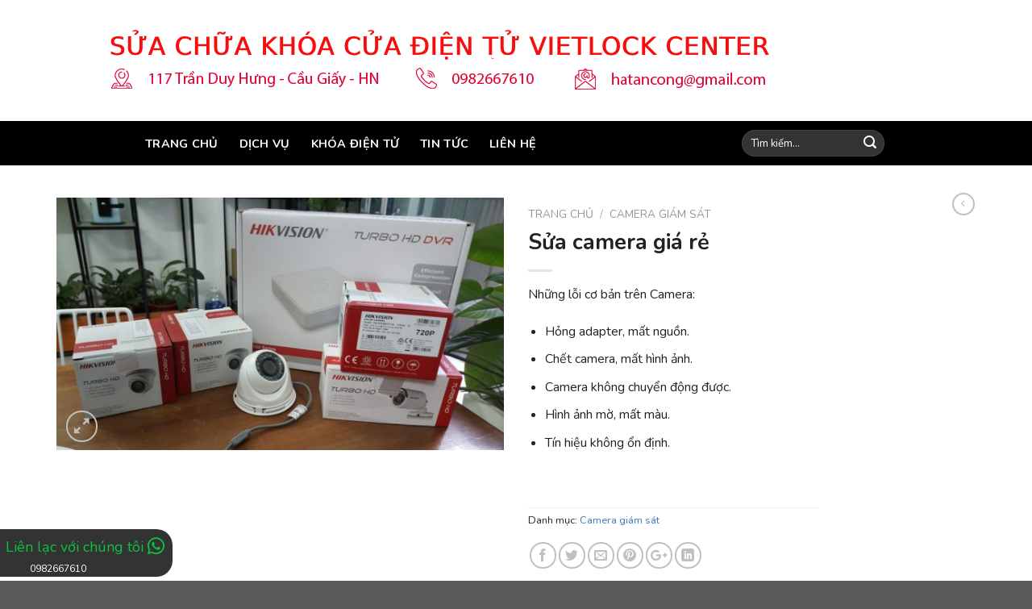

--- FILE ---
content_type: text/html; charset=UTF-8
request_url: https://suakhoadientu.vn/product/sua-camera/
body_size: 15132
content:
<!DOCTYPE html>
<!--[if IE 9 ]> <html lang="vi" class="ie9 loading-site no-js"> <![endif]-->
<!--[if IE 8 ]> <html lang="vi" class="ie8 loading-site no-js"> <![endif]-->
<!--[if (gte IE 9)|!(IE)]><!--><html lang="vi" class="loading-site no-js"> <!--<![endif]-->
<head>
	<meta charset="UTF-8" />
	<meta name="viewport" content="width=device-width, initial-scale=1.0, maximum-scale=1.0, user-scalable=no" />
	<link rel='stylesheet' href='https://daneden.github.io/animate.css/animate.min.css'>
	<link rel="profile" href="https://gmpg.org/xfn/11" />
	<link rel="pingback" href="https://suakhoadientu.vn/xmlrpc.php" />

					<script>document.documentElement.className = document.documentElement.className + ' yes-js js_active js'</script>
			<script>(function(html){html.className = html.className.replace(/\bno-js\b/,'js')})(document.documentElement);</script>
<meta name='robots' content='index, follow, max-image-preview:large, max-snippet:-1, max-video-preview:-1' />
	<style>img:is([sizes="auto" i], [sizes^="auto," i]) { contain-intrinsic-size: 3000px 1500px }</style>
	
	<!-- This site is optimized with the Yoast SEO plugin v24.2 - https://yoast.com/wordpress/plugins/seo/ -->
	<title>Sửa camera giá rẻ - Sửa khóa điện tử</title>
	<meta name="description" content="Nhận kiểm tra, sửa chữa camera tại nhà giá rẻ. Thay thế linh kiện chính hãng, có bảo hành. Nhân viên chuyên nghiệp, tận tâm, nhận làm ngoài giờ hành chính" />
	<link rel="canonical" href="https://suakhoadientu.vn/product/sua-camera/" />
	<meta property="og:locale" content="vi_VN" />
	<meta property="og:type" content="article" />
	<meta property="og:title" content="Sửa camera giá rẻ - Sửa khóa điện tử" />
	<meta property="og:description" content="Nhận kiểm tra, sửa chữa camera tại nhà giá rẻ. Thay thế linh kiện chính hãng, có bảo hành. Nhân viên chuyên nghiệp, tận tâm, nhận làm ngoài giờ hành chính" />
	<meta property="og:url" content="https://suakhoadientu.vn/product/sua-camera/" />
	<meta property="og:site_name" content="Sửa khóa điện tử" />
	<meta property="article:publisher" content="https://www.facebook.com/profile.php?id=100025277742244" />
	<meta property="article:modified_time" content="2020-02-21T06:40:27+00:00" />
	<meta property="og:image" content="https://suakhoadientu.vn/wp-content/uploads/2019/10/87a33fcb09c8ef96b6d9.jpg" />
	<meta property="og:image:width" content="1280" />
	<meta property="og:image:height" content="720" />
	<meta property="og:image:type" content="image/jpeg" />
	<meta name="twitter:card" content="summary_large_image" />
	<meta name="twitter:label1" content="Ước tính thời gian đọc" />
	<meta name="twitter:data1" content="2 phút" />
	<script type="application/ld+json" class="yoast-schema-graph">{"@context":"https://schema.org","@graph":[{"@type":"WebPage","@id":"https://suakhoadientu.vn/product/sua-camera/","url":"https://suakhoadientu.vn/product/sua-camera/","name":"Sửa camera giá rẻ - Sửa khóa điện tử","isPartOf":{"@id":"https://suakhoadientu.vn/#website"},"primaryImageOfPage":{"@id":"https://suakhoadientu.vn/product/sua-camera/#primaryimage"},"image":{"@id":"https://suakhoadientu.vn/product/sua-camera/#primaryimage"},"thumbnailUrl":"https://suakhoadientu.vn/wp-content/uploads/2019/10/87a33fcb09c8ef96b6d9.jpg","datePublished":"2019-10-14T06:05:29+00:00","dateModified":"2020-02-21T06:40:27+00:00","description":"Nhận kiểm tra, sửa chữa camera tại nhà giá rẻ. Thay thế linh kiện chính hãng, có bảo hành. Nhân viên chuyên nghiệp, tận tâm, nhận làm ngoài giờ hành chính","breadcrumb":{"@id":"https://suakhoadientu.vn/product/sua-camera/#breadcrumb"},"inLanguage":"vi","potentialAction":[{"@type":"ReadAction","target":["https://suakhoadientu.vn/product/sua-camera/"]}]},{"@type":"ImageObject","inLanguage":"vi","@id":"https://suakhoadientu.vn/product/sua-camera/#primaryimage","url":"https://suakhoadientu.vn/wp-content/uploads/2019/10/87a33fcb09c8ef96b6d9.jpg","contentUrl":"https://suakhoadientu.vn/wp-content/uploads/2019/10/87a33fcb09c8ef96b6d9.jpg","width":1280,"height":720},{"@type":"BreadcrumbList","@id":"https://suakhoadientu.vn/product/sua-camera/#breadcrumb","itemListElement":[{"@type":"ListItem","position":1,"name":"Trang chủ","item":"https://suakhoadientu.vn/"},{"@type":"ListItem","position":2,"name":"Shop","item":"https://suakhoadientu.vn/shop/"},{"@type":"ListItem","position":3,"name":"Sửa camera giá rẻ"}]},{"@type":"WebSite","@id":"https://suakhoadientu.vn/#website","url":"https://suakhoadientu.vn/","name":"Sửa khóa điện tử","description":"","publisher":{"@id":"https://suakhoadientu.vn/#/schema/person/769882a4f5c1bfa7dddbc9b923dc7a22"},"potentialAction":[{"@type":"SearchAction","target":{"@type":"EntryPoint","urlTemplate":"https://suakhoadientu.vn/?s={search_term_string}"},"query-input":{"@type":"PropertyValueSpecification","valueRequired":true,"valueName":"search_term_string"}}],"inLanguage":"vi"},{"@type":["Person","Organization"],"@id":"https://suakhoadientu.vn/#/schema/person/769882a4f5c1bfa7dddbc9b923dc7a22","name":"Hà Tấn Công","image":{"@type":"ImageObject","inLanguage":"vi","@id":"https://suakhoadientu.vn/#/schema/person/image/","url":"https://secure.gravatar.com/avatar/dad2fe766f5b717746a2a5fcf7fbe199?s=96&d=mm&r=g","contentUrl":"https://secure.gravatar.com/avatar/dad2fe766f5b717746a2a5fcf7fbe199?s=96&d=mm&r=g","caption":"Hà Tấn Công"},"logo":{"@id":"https://suakhoadientu.vn/#/schema/person/image/"},"sameAs":["http://suakhoadientu.vn","https://www.facebook.com/profile.php?id=100025277742244"]}]}</script>
	<!-- / Yoast SEO plugin. -->


<link rel='dns-prefetch' href='//use.fontawesome.com' />
<link rel="alternate" type="application/rss+xml" title="Dòng thông tin Sửa khóa điện tử &raquo;" href="https://suakhoadientu.vn/feed/" />
<link rel="alternate" type="application/rss+xml" title="Sửa khóa điện tử &raquo; Dòng bình luận" href="https://suakhoadientu.vn/comments/feed/" />
<link rel="alternate" type="application/rss+xml" title="Sửa khóa điện tử &raquo; Sửa camera giá rẻ Dòng bình luận" href="https://suakhoadientu.vn/product/sua-camera/feed/" />
<script type="text/javascript">
/* <![CDATA[ */
window._wpemojiSettings = {"baseUrl":"https:\/\/s.w.org\/images\/core\/emoji\/15.0.3\/72x72\/","ext":".png","svgUrl":"https:\/\/s.w.org\/images\/core\/emoji\/15.0.3\/svg\/","svgExt":".svg","source":{"concatemoji":"https:\/\/suakhoadientu.vn\/wp-includes\/js\/wp-emoji-release.min.js?ver=6.7.4"}};
/*! This file is auto-generated */
!function(i,n){var o,s,e;function c(e){try{var t={supportTests:e,timestamp:(new Date).valueOf()};sessionStorage.setItem(o,JSON.stringify(t))}catch(e){}}function p(e,t,n){e.clearRect(0,0,e.canvas.width,e.canvas.height),e.fillText(t,0,0);var t=new Uint32Array(e.getImageData(0,0,e.canvas.width,e.canvas.height).data),r=(e.clearRect(0,0,e.canvas.width,e.canvas.height),e.fillText(n,0,0),new Uint32Array(e.getImageData(0,0,e.canvas.width,e.canvas.height).data));return t.every(function(e,t){return e===r[t]})}function u(e,t,n){switch(t){case"flag":return n(e,"\ud83c\udff3\ufe0f\u200d\u26a7\ufe0f","\ud83c\udff3\ufe0f\u200b\u26a7\ufe0f")?!1:!n(e,"\ud83c\uddfa\ud83c\uddf3","\ud83c\uddfa\u200b\ud83c\uddf3")&&!n(e,"\ud83c\udff4\udb40\udc67\udb40\udc62\udb40\udc65\udb40\udc6e\udb40\udc67\udb40\udc7f","\ud83c\udff4\u200b\udb40\udc67\u200b\udb40\udc62\u200b\udb40\udc65\u200b\udb40\udc6e\u200b\udb40\udc67\u200b\udb40\udc7f");case"emoji":return!n(e,"\ud83d\udc26\u200d\u2b1b","\ud83d\udc26\u200b\u2b1b")}return!1}function f(e,t,n){var r="undefined"!=typeof WorkerGlobalScope&&self instanceof WorkerGlobalScope?new OffscreenCanvas(300,150):i.createElement("canvas"),a=r.getContext("2d",{willReadFrequently:!0}),o=(a.textBaseline="top",a.font="600 32px Arial",{});return e.forEach(function(e){o[e]=t(a,e,n)}),o}function t(e){var t=i.createElement("script");t.src=e,t.defer=!0,i.head.appendChild(t)}"undefined"!=typeof Promise&&(o="wpEmojiSettingsSupports",s=["flag","emoji"],n.supports={everything:!0,everythingExceptFlag:!0},e=new Promise(function(e){i.addEventListener("DOMContentLoaded",e,{once:!0})}),new Promise(function(t){var n=function(){try{var e=JSON.parse(sessionStorage.getItem(o));if("object"==typeof e&&"number"==typeof e.timestamp&&(new Date).valueOf()<e.timestamp+604800&&"object"==typeof e.supportTests)return e.supportTests}catch(e){}return null}();if(!n){if("undefined"!=typeof Worker&&"undefined"!=typeof OffscreenCanvas&&"undefined"!=typeof URL&&URL.createObjectURL&&"undefined"!=typeof Blob)try{var e="postMessage("+f.toString()+"("+[JSON.stringify(s),u.toString(),p.toString()].join(",")+"));",r=new Blob([e],{type:"text/javascript"}),a=new Worker(URL.createObjectURL(r),{name:"wpTestEmojiSupports"});return void(a.onmessage=function(e){c(n=e.data),a.terminate(),t(n)})}catch(e){}c(n=f(s,u,p))}t(n)}).then(function(e){for(var t in e)n.supports[t]=e[t],n.supports.everything=n.supports.everything&&n.supports[t],"flag"!==t&&(n.supports.everythingExceptFlag=n.supports.everythingExceptFlag&&n.supports[t]);n.supports.everythingExceptFlag=n.supports.everythingExceptFlag&&!n.supports.flag,n.DOMReady=!1,n.readyCallback=function(){n.DOMReady=!0}}).then(function(){return e}).then(function(){var e;n.supports.everything||(n.readyCallback(),(e=n.source||{}).concatemoji?t(e.concatemoji):e.wpemoji&&e.twemoji&&(t(e.twemoji),t(e.wpemoji)))}))}((window,document),window._wpemojiSettings);
/* ]]> */
</script>
<style id='wp-emoji-styles-inline-css' type='text/css'>

	img.wp-smiley, img.emoji {
		display: inline !important;
		border: none !important;
		box-shadow: none !important;
		height: 1em !important;
		width: 1em !important;
		margin: 0 0.07em !important;
		vertical-align: -0.1em !important;
		background: none !important;
		padding: 0 !important;
	}
</style>
<link rel='stylesheet' id='wp-block-library-css' href='https://suakhoadientu.vn/wp-includes/css/dist/block-library/style.min.css?ver=6.7.4' type='text/css' media='all' />
<style id='classic-theme-styles-inline-css' type='text/css'>
/*! This file is auto-generated */
.wp-block-button__link{color:#fff;background-color:#32373c;border-radius:9999px;box-shadow:none;text-decoration:none;padding:calc(.667em + 2px) calc(1.333em + 2px);font-size:1.125em}.wp-block-file__button{background:#32373c;color:#fff;text-decoration:none}
</style>
<style id='global-styles-inline-css' type='text/css'>
:root{--wp--preset--aspect-ratio--square: 1;--wp--preset--aspect-ratio--4-3: 4/3;--wp--preset--aspect-ratio--3-4: 3/4;--wp--preset--aspect-ratio--3-2: 3/2;--wp--preset--aspect-ratio--2-3: 2/3;--wp--preset--aspect-ratio--16-9: 16/9;--wp--preset--aspect-ratio--9-16: 9/16;--wp--preset--color--black: #000000;--wp--preset--color--cyan-bluish-gray: #abb8c3;--wp--preset--color--white: #ffffff;--wp--preset--color--pale-pink: #f78da7;--wp--preset--color--vivid-red: #cf2e2e;--wp--preset--color--luminous-vivid-orange: #ff6900;--wp--preset--color--luminous-vivid-amber: #fcb900;--wp--preset--color--light-green-cyan: #7bdcb5;--wp--preset--color--vivid-green-cyan: #00d084;--wp--preset--color--pale-cyan-blue: #8ed1fc;--wp--preset--color--vivid-cyan-blue: #0693e3;--wp--preset--color--vivid-purple: #9b51e0;--wp--preset--gradient--vivid-cyan-blue-to-vivid-purple: linear-gradient(135deg,rgba(6,147,227,1) 0%,rgb(155,81,224) 100%);--wp--preset--gradient--light-green-cyan-to-vivid-green-cyan: linear-gradient(135deg,rgb(122,220,180) 0%,rgb(0,208,130) 100%);--wp--preset--gradient--luminous-vivid-amber-to-luminous-vivid-orange: linear-gradient(135deg,rgba(252,185,0,1) 0%,rgba(255,105,0,1) 100%);--wp--preset--gradient--luminous-vivid-orange-to-vivid-red: linear-gradient(135deg,rgba(255,105,0,1) 0%,rgb(207,46,46) 100%);--wp--preset--gradient--very-light-gray-to-cyan-bluish-gray: linear-gradient(135deg,rgb(238,238,238) 0%,rgb(169,184,195) 100%);--wp--preset--gradient--cool-to-warm-spectrum: linear-gradient(135deg,rgb(74,234,220) 0%,rgb(151,120,209) 20%,rgb(207,42,186) 40%,rgb(238,44,130) 60%,rgb(251,105,98) 80%,rgb(254,248,76) 100%);--wp--preset--gradient--blush-light-purple: linear-gradient(135deg,rgb(255,206,236) 0%,rgb(152,150,240) 100%);--wp--preset--gradient--blush-bordeaux: linear-gradient(135deg,rgb(254,205,165) 0%,rgb(254,45,45) 50%,rgb(107,0,62) 100%);--wp--preset--gradient--luminous-dusk: linear-gradient(135deg,rgb(255,203,112) 0%,rgb(199,81,192) 50%,rgb(65,88,208) 100%);--wp--preset--gradient--pale-ocean: linear-gradient(135deg,rgb(255,245,203) 0%,rgb(182,227,212) 50%,rgb(51,167,181) 100%);--wp--preset--gradient--electric-grass: linear-gradient(135deg,rgb(202,248,128) 0%,rgb(113,206,126) 100%);--wp--preset--gradient--midnight: linear-gradient(135deg,rgb(2,3,129) 0%,rgb(40,116,252) 100%);--wp--preset--font-size--small: 13px;--wp--preset--font-size--medium: 20px;--wp--preset--font-size--large: 36px;--wp--preset--font-size--x-large: 42px;--wp--preset--font-family--inter: "Inter", sans-serif;--wp--preset--font-family--cardo: Cardo;--wp--preset--spacing--20: 0.44rem;--wp--preset--spacing--30: 0.67rem;--wp--preset--spacing--40: 1rem;--wp--preset--spacing--50: 1.5rem;--wp--preset--spacing--60: 2.25rem;--wp--preset--spacing--70: 3.38rem;--wp--preset--spacing--80: 5.06rem;--wp--preset--shadow--natural: 6px 6px 9px rgba(0, 0, 0, 0.2);--wp--preset--shadow--deep: 12px 12px 50px rgba(0, 0, 0, 0.4);--wp--preset--shadow--sharp: 6px 6px 0px rgba(0, 0, 0, 0.2);--wp--preset--shadow--outlined: 6px 6px 0px -3px rgba(255, 255, 255, 1), 6px 6px rgba(0, 0, 0, 1);--wp--preset--shadow--crisp: 6px 6px 0px rgba(0, 0, 0, 1);}:where(.is-layout-flex){gap: 0.5em;}:where(.is-layout-grid){gap: 0.5em;}body .is-layout-flex{display: flex;}.is-layout-flex{flex-wrap: wrap;align-items: center;}.is-layout-flex > :is(*, div){margin: 0;}body .is-layout-grid{display: grid;}.is-layout-grid > :is(*, div){margin: 0;}:where(.wp-block-columns.is-layout-flex){gap: 2em;}:where(.wp-block-columns.is-layout-grid){gap: 2em;}:where(.wp-block-post-template.is-layout-flex){gap: 1.25em;}:where(.wp-block-post-template.is-layout-grid){gap: 1.25em;}.has-black-color{color: var(--wp--preset--color--black) !important;}.has-cyan-bluish-gray-color{color: var(--wp--preset--color--cyan-bluish-gray) !important;}.has-white-color{color: var(--wp--preset--color--white) !important;}.has-pale-pink-color{color: var(--wp--preset--color--pale-pink) !important;}.has-vivid-red-color{color: var(--wp--preset--color--vivid-red) !important;}.has-luminous-vivid-orange-color{color: var(--wp--preset--color--luminous-vivid-orange) !important;}.has-luminous-vivid-amber-color{color: var(--wp--preset--color--luminous-vivid-amber) !important;}.has-light-green-cyan-color{color: var(--wp--preset--color--light-green-cyan) !important;}.has-vivid-green-cyan-color{color: var(--wp--preset--color--vivid-green-cyan) !important;}.has-pale-cyan-blue-color{color: var(--wp--preset--color--pale-cyan-blue) !important;}.has-vivid-cyan-blue-color{color: var(--wp--preset--color--vivid-cyan-blue) !important;}.has-vivid-purple-color{color: var(--wp--preset--color--vivid-purple) !important;}.has-black-background-color{background-color: var(--wp--preset--color--black) !important;}.has-cyan-bluish-gray-background-color{background-color: var(--wp--preset--color--cyan-bluish-gray) !important;}.has-white-background-color{background-color: var(--wp--preset--color--white) !important;}.has-pale-pink-background-color{background-color: var(--wp--preset--color--pale-pink) !important;}.has-vivid-red-background-color{background-color: var(--wp--preset--color--vivid-red) !important;}.has-luminous-vivid-orange-background-color{background-color: var(--wp--preset--color--luminous-vivid-orange) !important;}.has-luminous-vivid-amber-background-color{background-color: var(--wp--preset--color--luminous-vivid-amber) !important;}.has-light-green-cyan-background-color{background-color: var(--wp--preset--color--light-green-cyan) !important;}.has-vivid-green-cyan-background-color{background-color: var(--wp--preset--color--vivid-green-cyan) !important;}.has-pale-cyan-blue-background-color{background-color: var(--wp--preset--color--pale-cyan-blue) !important;}.has-vivid-cyan-blue-background-color{background-color: var(--wp--preset--color--vivid-cyan-blue) !important;}.has-vivid-purple-background-color{background-color: var(--wp--preset--color--vivid-purple) !important;}.has-black-border-color{border-color: var(--wp--preset--color--black) !important;}.has-cyan-bluish-gray-border-color{border-color: var(--wp--preset--color--cyan-bluish-gray) !important;}.has-white-border-color{border-color: var(--wp--preset--color--white) !important;}.has-pale-pink-border-color{border-color: var(--wp--preset--color--pale-pink) !important;}.has-vivid-red-border-color{border-color: var(--wp--preset--color--vivid-red) !important;}.has-luminous-vivid-orange-border-color{border-color: var(--wp--preset--color--luminous-vivid-orange) !important;}.has-luminous-vivid-amber-border-color{border-color: var(--wp--preset--color--luminous-vivid-amber) !important;}.has-light-green-cyan-border-color{border-color: var(--wp--preset--color--light-green-cyan) !important;}.has-vivid-green-cyan-border-color{border-color: var(--wp--preset--color--vivid-green-cyan) !important;}.has-pale-cyan-blue-border-color{border-color: var(--wp--preset--color--pale-cyan-blue) !important;}.has-vivid-cyan-blue-border-color{border-color: var(--wp--preset--color--vivid-cyan-blue) !important;}.has-vivid-purple-border-color{border-color: var(--wp--preset--color--vivid-purple) !important;}.has-vivid-cyan-blue-to-vivid-purple-gradient-background{background: var(--wp--preset--gradient--vivid-cyan-blue-to-vivid-purple) !important;}.has-light-green-cyan-to-vivid-green-cyan-gradient-background{background: var(--wp--preset--gradient--light-green-cyan-to-vivid-green-cyan) !important;}.has-luminous-vivid-amber-to-luminous-vivid-orange-gradient-background{background: var(--wp--preset--gradient--luminous-vivid-amber-to-luminous-vivid-orange) !important;}.has-luminous-vivid-orange-to-vivid-red-gradient-background{background: var(--wp--preset--gradient--luminous-vivid-orange-to-vivid-red) !important;}.has-very-light-gray-to-cyan-bluish-gray-gradient-background{background: var(--wp--preset--gradient--very-light-gray-to-cyan-bluish-gray) !important;}.has-cool-to-warm-spectrum-gradient-background{background: var(--wp--preset--gradient--cool-to-warm-spectrum) !important;}.has-blush-light-purple-gradient-background{background: var(--wp--preset--gradient--blush-light-purple) !important;}.has-blush-bordeaux-gradient-background{background: var(--wp--preset--gradient--blush-bordeaux) !important;}.has-luminous-dusk-gradient-background{background: var(--wp--preset--gradient--luminous-dusk) !important;}.has-pale-ocean-gradient-background{background: var(--wp--preset--gradient--pale-ocean) !important;}.has-electric-grass-gradient-background{background: var(--wp--preset--gradient--electric-grass) !important;}.has-midnight-gradient-background{background: var(--wp--preset--gradient--midnight) !important;}.has-small-font-size{font-size: var(--wp--preset--font-size--small) !important;}.has-medium-font-size{font-size: var(--wp--preset--font-size--medium) !important;}.has-large-font-size{font-size: var(--wp--preset--font-size--large) !important;}.has-x-large-font-size{font-size: var(--wp--preset--font-size--x-large) !important;}
:where(.wp-block-post-template.is-layout-flex){gap: 1.25em;}:where(.wp-block-post-template.is-layout-grid){gap: 1.25em;}
:where(.wp-block-columns.is-layout-flex){gap: 2em;}:where(.wp-block-columns.is-layout-grid){gap: 2em;}
:root :where(.wp-block-pullquote){font-size: 1.5em;line-height: 1.6;}
</style>
<link rel='stylesheet' id='contact-form-7-css' href='https://suakhoadientu.vn/wp-content/plugins/contact-form-7/includes/css/styles.css?ver=6.0.3' type='text/css' media='all' />
<link rel='stylesheet' id='photoswipe-css' href='https://suakhoadientu.vn/wp-content/plugins/woocommerce/assets/css/photoswipe/photoswipe.min.css?ver=9.6.3' type='text/css' media='all' />
<link rel='stylesheet' id='photoswipe-default-skin-css' href='https://suakhoadientu.vn/wp-content/plugins/woocommerce/assets/css/photoswipe/default-skin/default-skin.min.css?ver=9.6.3' type='text/css' media='all' />
<style id='woocommerce-inline-inline-css' type='text/css'>
.woocommerce form .form-row .required { visibility: visible; }
</style>
<link rel='stylesheet' id='brands-styles-css' href='https://suakhoadientu.vn/wp-content/plugins/woocommerce/assets/css/brands.css?ver=9.6.3' type='text/css' media='all' />
<link rel='stylesheet' id='flatsome-icons-css' href='https://suakhoadientu.vn/wp-content/themes/flatsome/assets/css/fl-icons.css?ver=3.3' type='text/css' media='all' />
<link rel='stylesheet' id='flatsome-woocommerce-wishlist-css' href='https://suakhoadientu.vn/wp-content/themes/flatsome/inc/integrations/wc-yith-wishlist/wishlist.css?ver=3.4' type='text/css' media='all' />
<link rel='stylesheet' id='font-awesome-official-css' href='https://use.fontawesome.com/releases/v5.11.2/css/all.css' type='text/css' media='all' integrity="sha384-KA6wR/X5RY4zFAHpv/CnoG2UW1uogYfdnP67Uv7eULvTveboZJg0qUpmJZb5VqzN" crossorigin="anonymous" />
<link rel='stylesheet' id='flatsome-main-css' href='https://suakhoadientu.vn/wp-content/themes/flatsome/assets/css/flatsome.css?ver=3.8.3' type='text/css' media='all' />
<link rel='stylesheet' id='flatsome-shop-css' href='https://suakhoadientu.vn/wp-content/themes/flatsome/assets/css/flatsome-shop.css?ver=3.8.3' type='text/css' media='all' />
<link rel='stylesheet' id='flatsome-style-css' href='https://suakhoadientu.vn/wp-content/themes/flatsome-child/style.css?ver=3.0' type='text/css' media='all' />
<link rel='stylesheet' id='font-awesome-official-v4shim-css' href='https://use.fontawesome.com/releases/v5.11.2/css/v4-shims.css' type='text/css' media='all' integrity="sha384-/EdpJd7d6gGFiQ/vhh7iOjiZdf4+6K4al/XrX6FxxZwDSrAdWxAynr4p/EA/vyPQ" crossorigin="anonymous" />
<style id='font-awesome-official-v4shim-inline-css' type='text/css'>
@font-face {
font-family: "FontAwesome";
font-display: block;
src: url("https://use.fontawesome.com/releases/v5.11.2/webfonts/fa-brands-400.eot"),
		url("https://use.fontawesome.com/releases/v5.11.2/webfonts/fa-brands-400.eot?#iefix") format("embedded-opentype"),
		url("https://use.fontawesome.com/releases/v5.11.2/webfonts/fa-brands-400.woff2") format("woff2"),
		url("https://use.fontawesome.com/releases/v5.11.2/webfonts/fa-brands-400.woff") format("woff"),
		url("https://use.fontawesome.com/releases/v5.11.2/webfonts/fa-brands-400.ttf") format("truetype"),
		url("https://use.fontawesome.com/releases/v5.11.2/webfonts/fa-brands-400.svg#fontawesome") format("svg");
}

@font-face {
font-family: "FontAwesome";
font-display: block;
src: url("https://use.fontawesome.com/releases/v5.11.2/webfonts/fa-solid-900.eot"),
		url("https://use.fontawesome.com/releases/v5.11.2/webfonts/fa-solid-900.eot?#iefix") format("embedded-opentype"),
		url("https://use.fontawesome.com/releases/v5.11.2/webfonts/fa-solid-900.woff2") format("woff2"),
		url("https://use.fontawesome.com/releases/v5.11.2/webfonts/fa-solid-900.woff") format("woff"),
		url("https://use.fontawesome.com/releases/v5.11.2/webfonts/fa-solid-900.ttf") format("truetype"),
		url("https://use.fontawesome.com/releases/v5.11.2/webfonts/fa-solid-900.svg#fontawesome") format("svg");
}

@font-face {
font-family: "FontAwesome";
font-display: block;
src: url("https://use.fontawesome.com/releases/v5.11.2/webfonts/fa-regular-400.eot"),
		url("https://use.fontawesome.com/releases/v5.11.2/webfonts/fa-regular-400.eot?#iefix") format("embedded-opentype"),
		url("https://use.fontawesome.com/releases/v5.11.2/webfonts/fa-regular-400.woff2") format("woff2"),
		url("https://use.fontawesome.com/releases/v5.11.2/webfonts/fa-regular-400.woff") format("woff"),
		url("https://use.fontawesome.com/releases/v5.11.2/webfonts/fa-regular-400.ttf") format("truetype"),
		url("https://use.fontawesome.com/releases/v5.11.2/webfonts/fa-regular-400.svg#fontawesome") format("svg");
unicode-range: U+F004-F005,U+F007,U+F017,U+F022,U+F024,U+F02E,U+F03E,U+F044,U+F057-F059,U+F06E,U+F070,U+F075,U+F07B-F07C,U+F080,U+F086,U+F089,U+F094,U+F09D,U+F0A0,U+F0A4-F0A7,U+F0C5,U+F0C7-F0C8,U+F0E0,U+F0EB,U+F0F3,U+F0F8,U+F0FE,U+F111,U+F118-F11A,U+F11C,U+F133,U+F144,U+F146,U+F14A,U+F14D-F14E,U+F150-F152,U+F15B-F15C,U+F164-F165,U+F185-F186,U+F191-F192,U+F1AD,U+F1C1-F1C9,U+F1CD,U+F1D8,U+F1E3,U+F1EA,U+F1F6,U+F1F9,U+F20A,U+F247-F249,U+F24D,U+F254-F25B,U+F25D,U+F267,U+F271-F274,U+F279,U+F28B,U+F28D,U+F2B5-F2B6,U+F2B9,U+F2BB,U+F2BD,U+F2C1-F2C2,U+F2D0,U+F2D2,U+F2DC,U+F2ED,U+F328,U+F358-F35B,U+F3A5,U+F3D1,U+F410,U+F4AD;
}
</style>
<script type="text/javascript">
            window._nslDOMReady = function (callback) {
                if ( document.readyState === "complete" || document.readyState === "interactive" ) {
                    callback();
                } else {
                    document.addEventListener( "DOMContentLoaded", callback );
                }
            };
            </script><script type="text/javascript" src="https://suakhoadientu.vn/wp-includes/js/jquery/jquery.min.js?ver=3.7.1" id="jquery-core-js"></script>
<script type="text/javascript" src="https://suakhoadientu.vn/wp-includes/js/jquery/jquery-migrate.min.js?ver=3.4.1" id="jquery-migrate-js"></script>
<script type="text/javascript" src="https://suakhoadientu.vn/wp-content/plugins/woocommerce/assets/js/jquery-blockui/jquery.blockUI.min.js?ver=2.7.0-wc.9.6.3" id="jquery-blockui-js" defer="defer" data-wp-strategy="defer"></script>
<script type="text/javascript" id="wc-add-to-cart-js-extra">
/* <![CDATA[ */
var wc_add_to_cart_params = {"ajax_url":"\/wp-admin\/admin-ajax.php","wc_ajax_url":"\/?wc-ajax=%%endpoint%%","i18n_view_cart":"Xem gi\u1ecf h\u00e0ng","cart_url":"https:\/\/suakhoadientu.vn\/cart\/","is_cart":"","cart_redirect_after_add":"no"};
/* ]]> */
</script>
<script type="text/javascript" src="https://suakhoadientu.vn/wp-content/plugins/woocommerce/assets/js/frontend/add-to-cart.min.js?ver=9.6.3" id="wc-add-to-cart-js" defer="defer" data-wp-strategy="defer"></script>
<script type="text/javascript" src="https://suakhoadientu.vn/wp-content/plugins/woocommerce/assets/js/photoswipe/photoswipe.min.js?ver=4.1.1-wc.9.6.3" id="photoswipe-js" defer="defer" data-wp-strategy="defer"></script>
<script type="text/javascript" src="https://suakhoadientu.vn/wp-content/plugins/woocommerce/assets/js/photoswipe/photoswipe-ui-default.min.js?ver=4.1.1-wc.9.6.3" id="photoswipe-ui-default-js" defer="defer" data-wp-strategy="defer"></script>
<script type="text/javascript" id="wc-single-product-js-extra">
/* <![CDATA[ */
var wc_single_product_params = {"i18n_required_rating_text":"Vui l\u00f2ng ch\u1ecdn m\u1ed9t m\u1ee9c \u0111\u00e1nh gi\u00e1","i18n_product_gallery_trigger_text":"Xem th\u01b0 vi\u1ec7n \u1ea3nh to\u00e0n m\u00e0n h\u00ecnh","review_rating_required":"yes","flexslider":{"rtl":false,"animation":"slide","smoothHeight":true,"directionNav":false,"controlNav":"thumbnails","slideshow":false,"animationSpeed":500,"animationLoop":false,"allowOneSlide":false},"zoom_enabled":"","zoom_options":[],"photoswipe_enabled":"1","photoswipe_options":{"shareEl":false,"closeOnScroll":false,"history":false,"hideAnimationDuration":0,"showAnimationDuration":0},"flexslider_enabled":""};
/* ]]> */
</script>
<script type="text/javascript" src="https://suakhoadientu.vn/wp-content/plugins/woocommerce/assets/js/frontend/single-product.min.js?ver=9.6.3" id="wc-single-product-js" defer="defer" data-wp-strategy="defer"></script>
<script type="text/javascript" src="https://suakhoadientu.vn/wp-content/plugins/woocommerce/assets/js/js-cookie/js.cookie.min.js?ver=2.1.4-wc.9.6.3" id="js-cookie-js" defer="defer" data-wp-strategy="defer"></script>
<script type="text/javascript" id="woocommerce-js-extra">
/* <![CDATA[ */
var woocommerce_params = {"ajax_url":"\/wp-admin\/admin-ajax.php","wc_ajax_url":"\/?wc-ajax=%%endpoint%%"};
/* ]]> */
</script>
<script type="text/javascript" src="https://suakhoadientu.vn/wp-content/plugins/woocommerce/assets/js/frontend/woocommerce.min.js?ver=9.6.3" id="woocommerce-js" defer="defer" data-wp-strategy="defer"></script>
<link rel="https://api.w.org/" href="https://suakhoadientu.vn/wp-json/" /><link rel="alternate" title="JSON" type="application/json" href="https://suakhoadientu.vn/wp-json/wp/v2/product/983" /><link rel="EditURI" type="application/rsd+xml" title="RSD" href="https://suakhoadientu.vn/xmlrpc.php?rsd" />
<meta name="generator" content="WordPress 6.7.4" />
<meta name="generator" content="WooCommerce 9.6.3" />
<link rel='shortlink' href='https://suakhoadientu.vn/?p=983' />
<link rel="alternate" title="oNhúng (JSON)" type="application/json+oembed" href="https://suakhoadientu.vn/wp-json/oembed/1.0/embed?url=https%3A%2F%2Fsuakhoadientu.vn%2Fproduct%2Fsua-camera%2F" />
<link rel="alternate" title="oNhúng (XML)" type="text/xml+oembed" href="https://suakhoadientu.vn/wp-json/oembed/1.0/embed?url=https%3A%2F%2Fsuakhoadientu.vn%2Fproduct%2Fsua-camera%2F&#038;format=xml" />
        <script async defer crossorigin="anonymous" src="https://connect.facebook.net/vi_VN/sdk.js#xfbml=1&version=v15.0" nonce="4GmC48EY"></script>
    <style>.bg{opacity: 0; transition: opacity 1s; -webkit-transition: opacity 1s;} .bg-loaded{opacity: 1;}</style><!--[if IE]><link rel="stylesheet" type="text/css" href="https://suakhoadientu.vn/wp-content/themes/flatsome/assets/css/ie-fallback.css"><script src="//cdnjs.cloudflare.com/ajax/libs/html5shiv/3.6.1/html5shiv.js"></script><script>var head = document.getElementsByTagName('head')[0],style = document.createElement('style');style.type = 'text/css';style.styleSheet.cssText = ':before,:after{content:none !important';head.appendChild(style);setTimeout(function(){head.removeChild(style);}, 0);</script><script src="https://suakhoadientu.vn/wp-content/themes/flatsome/assets/libs/ie-flexibility.js"></script><![endif]-->    <script type="text/javascript">
    WebFontConfig = {
      google: { families: [ "Nunito:regular,700","Nunito:regular,regular","Nunito:regular,700","Dancing+Script:regular,400", ] }
    };
    (function() {
      var wf = document.createElement('script');
      wf.src = 'https://ajax.googleapis.com/ajax/libs/webfont/1/webfont.js';
      wf.type = 'text/javascript';
      wf.async = 'true';
      var s = document.getElementsByTagName('script')[0];
      s.parentNode.insertBefore(wf, s);
    })(); </script>
  	<noscript><style>.woocommerce-product-gallery{ opacity: 1 !important; }</style></noscript>
	<style class='wp-fonts-local' type='text/css'>
@font-face{font-family:Inter;font-style:normal;font-weight:300 900;font-display:fallback;src:url('https://suakhoadientu.vn/wp-content/plugins/woocommerce/assets/fonts/Inter-VariableFont_slnt,wght.woff2') format('woff2');font-stretch:normal;}
@font-face{font-family:Cardo;font-style:normal;font-weight:400;font-display:fallback;src:url('https://suakhoadientu.vn/wp-content/plugins/woocommerce/assets/fonts/cardo_normal_400.woff2') format('woff2');}
</style>
<link rel="icon" href="https://suakhoadientu.vn/wp-content/uploads/2022/09/cropped-Noi-dung-doan-van-ban-cua-ban-32x32.png" sizes="32x32" />
<link rel="icon" href="https://suakhoadientu.vn/wp-content/uploads/2022/09/cropped-Noi-dung-doan-van-ban-cua-ban-192x192.png" sizes="192x192" />
<link rel="apple-touch-icon" href="https://suakhoadientu.vn/wp-content/uploads/2022/09/cropped-Noi-dung-doan-van-ban-cua-ban-180x180.png" />
<meta name="msapplication-TileImage" content="https://suakhoadientu.vn/wp-content/uploads/2022/09/cropped-Noi-dung-doan-van-ban-cua-ban-270x270.png" />
<style id="custom-css" type="text/css">:root {--primary-color: #446084;}.full-width .ubermenu-nav, .container, .row{max-width: 1170px}.row.row-collapse{max-width: 1140px}.row.row-small{max-width: 1162.5px}.row.row-large{max-width: 1200px}.header-main{height: 150px}#logo img{max-height: 150px}#logo{width:372px;}#logo img{padding:14px 0;}.header-bottom{min-height: 55px}.header-top{min-height: 30px}.has-transparent + .page-title:first-of-type,.has-transparent + #main > .page-title,.has-transparent + #main > div > .page-title,.has-transparent + #main .page-header-wrapper:first-of-type .page-title{padding-top: 200px;}.header.show-on-scroll,.stuck .header-main{height:70px!important}.stuck #logo img{max-height: 70px!important}.header-bottom {background-color: #000000}.stuck .header-main .nav > li > a{line-height: 50px }.header-bottom-nav > li > a{line-height: 16px }@media (max-width: 549px) {.header-main{height: 70px}#logo img{max-height: 70px}}@media screen and (max-width: 549px){body{font-size: 100%;}}body{font-family:"Nunito", sans-serif}body{font-weight: 0}body{color: #222222}.nav > li > a {font-family:"Nunito", sans-serif;}.nav > li > a {font-weight: 700;}h1,h2,h3,h4,h5,h6,.heading-font, .off-canvas-center .nav-sidebar.nav-vertical > li > a{font-family: "Nunito", sans-serif;}h1,h2,h3,h4,h5,h6,.heading-font,.banner h1,.banner h2{font-weight: 700;}h1,h2,h3,h4,h5,h6,.heading-font{color: #222222;}.alt-font{font-family: "Dancing Script", sans-serif;}.alt-font{font-weight: 400!important;}.header:not(.transparent) .header-bottom-nav.nav > li > a{color: #ffffff;}.header:not(.transparent) .header-bottom-nav.nav > li > a:hover,.header:not(.transparent) .header-bottom-nav.nav > li.active > a,.header:not(.transparent) .header-bottom-nav.nav > li.current > a,.header:not(.transparent) .header-bottom-nav.nav > li > a.active,.header:not(.transparent) .header-bottom-nav.nav > li > a.current{color: #ffffff;}.header-bottom-nav.nav-line-bottom > li > a:before,.header-bottom-nav.nav-line-grow > li > a:before,.header-bottom-nav.nav-line > li > a:before,.header-bottom-nav.nav-box > li > a:hover,.header-bottom-nav.nav-box > li.active > a,.header-bottom-nav.nav-pills > li > a:hover,.header-bottom-nav.nav-pills > li.active > a{color:#FFF!important;background-color: #ffffff;}a{color: #3977b6;}.shop-page-title.featured-title .title-bg{ background-image: url(https://suakhoadientu.vn/wp-content/uploads/2019/10/87a33fcb09c8ef96b6d9.jpg)!important;}@media screen and (min-width: 550px){.products .box-vertical .box-image{min-width: 300px!important;width: 300px!important;}}.footer-1{background-color: #d6d6d6}.label-new.menu-item > a:after{content:"New";}.label-hot.menu-item > a:after{content:"Hot";}.label-sale.menu-item > a:after{content:"Sale";}.label-popular.menu-item > a:after{content:"Popular";}</style>		<style type="text/css" id="wp-custom-css">
			#logo {
  width: 100% !important;
  margin: 0;
}

.bghefele .box-text {
	background-color: #aac7cb;
	padding: 20px;
}
.bgsamsung .box-text {
	background-color: #d4b0dc;
	padding: 20px;
}
.bgbietthu .box-text {
	background-color: #6eaf99;
	padding: 20px;
}
.bgks .box-text {
	background-color: #e68b86;
	padding: 20px;
}
.bgch .box-text {
	background-color: #c5e1f6;
	padding: 20px;
}
.bgcam .box-text {
	background-color: #fee9b2;
	padding: 20px;
}
.bgket .box-text {
	background-color: #ffd9e4;
	padding: 20px;
}
.bgkhoa .box-text {
	background-color: #fffcc9;
	padding: 20px;
}
.bgpk .box-text {
	background-color: #cacaca;
	padding: 20px;
}
.bgdt .box-text {
	background-color: #f0f0f0;
	padding: 20px;
}
.bgsp .box-text h4 a {
	background-color: #FFF;
	padding: 8px 25px 5px;
	border-radius: 20px;
	border: 1px solid;
}
.c-blog .post-item .col-inner {
	border-bottom: 2px solid #c1c1c1;
}
.c-blog .post-item .is-divider {
	display: none;
}
.c-blog .post-item .box-text button {
	position: absolute;
	right: 0;
	top: 25px;
}
#wide-nav .container,
#content .row-slogan {
	max-width: 950px;
}
.home .c-blog .post-item {
	padding-bottom: 12px;
}





		</style>
		</head>

<body class="product-template-default single single-product postid-983 theme-flatsome woocommerce woocommerce-page woocommerce-no-js lightbox nav-dropdown-has-arrow">
	<div style="position:fixed;bottom:3px;left:-3px; z-index: 999999">
		<a href="tel:0982667610" target="_blank">
			<span style="color:#0dc143;padding:10px 10px 25px 10px;font-size: 18px;background: rgba(0, 0, 0, 0.8);border-radius: 0px 20px 20px 0px;">
				Liên lạc với chúng tôi 
				<i class="fa fa-whatsapp fa-lg"></i>
			</span> <br>
			<span style="color:#fff;padding:0px 0px 0px 40px;font-size: 12px;">
				0982667610
			</span>
		</a>
	</div>

<a class="skip-link screen-reader-text" href="#main">Skip to content</a>

<div id="wrapper">


<header id="header" class="header has-sticky sticky-jump">
   <div class="header-wrapper">
	<div id="masthead" class="header-main hide-for-sticky">
      <div class="header-inner flex-row container logo-left medium-logo-center" role="navigation">

          <!-- Logo -->
          <div id="logo" class="flex-col logo">
            <!-- Header logo -->
<a href="https://suakhoadientu.vn/" title="Sửa khóa điện tử" rel="home">
    <img width="372" height="150" src="https://suakhoadientu.vn/wp-content/uploads/2025/02/logo.png" class="header_logo header-logo" alt="Sửa khóa điện tử"/><img  width="372" height="150" src="https://suakhoadientu.vn/wp-content/uploads/2025/02/logo.png" class="header-logo-dark" alt="Sửa khóa điện tử"/></a>
          </div>

          <!-- Mobile Left Elements -->
          <div class="flex-col show-for-medium flex-left">
            <ul class="mobile-nav nav nav-left ">
              <li class="nav-icon has-icon">
  		<a href="#" data-open="#main-menu" data-pos="left" data-bg="main-menu-overlay" data-color="" class="is-small" aria-controls="main-menu" aria-expanded="false">
		
		  <i class="icon-menu" ></i>
		  		</a>
	</li>            </ul>
          </div>

          <!-- Left Elements -->
          <div class="flex-col hide-for-medium flex-left
            flex-grow">
            <ul class="header-nav header-nav-main nav nav-left  nav-uppercase" >
                          </ul>
          </div>

          <!-- Right Elements -->
          <div class="flex-col hide-for-medium flex-right">
            <ul class="header-nav header-nav-main nav nav-right  nav-uppercase">
                          </ul>
          </div>

          <!-- Mobile Right Elements -->
          <div class="flex-col show-for-medium flex-right">
            <ul class="mobile-nav nav nav-right ">
                          </ul>
          </div>

      </div><!-- .header-inner -->
     
      </div><!-- .header-main --><div id="wide-nav" class="header-bottom wide-nav nav-dark hide-for-medium">
    <div class="flex-row container">

                        <div class="flex-col hide-for-medium flex-left">
                <ul class="nav header-nav header-bottom-nav nav-left  nav-size-medium nav-spacing-xlarge nav-uppercase">
                    <li id="menu-item-654" class="menu-item menu-item-type-post_type menu-item-object-page menu-item-home  menu-item-654"><a href="https://suakhoadientu.vn/" class="nav-top-link">Trang chủ</a></li>
<li id="menu-item-656" class="menu-item menu-item-type-post_type menu-item-object-page current_page_parent  menu-item-656"><a href="https://suakhoadientu.vn/shop/" class="nav-top-link">Dịch vụ</a></li>
<li id="menu-item-657" class="menu-item menu-item-type-taxonomy menu-item-object-product_cat  menu-item-657"><a href="https://suakhoadientu.vn/product-category/khoa-dien-tu/" class="nav-top-link">Khóa điện tử</a></li>
<li id="menu-item-655" class="menu-item menu-item-type-taxonomy menu-item-object-category  menu-item-655"><a href="https://suakhoadientu.vn/category/tin-tuc/" class="nav-top-link">Tin tức</a></li>
<li id="menu-item-658" class="menu-item menu-item-type-post_type menu-item-object-page  menu-item-658"><a href="https://suakhoadientu.vn/lien-he/" class="nav-top-link">Liên hệ</a></li>
                </ul>
            </div><!-- flex-col -->
            
            
                        <div class="flex-col hide-for-medium flex-right flex-grow">
              <ul class="nav header-nav header-bottom-nav nav-right  nav-size-medium nav-spacing-xlarge nav-uppercase">
                   <li class="header-search-form search-form html relative has-icon">
	<div class="header-search-form-wrapper">
		<div class="searchform-wrapper ux-search-box relative form-flat is-normal"><form role="search" method="get" class="searchform" action="https://suakhoadientu.vn/">
		<div class="flex-row relative">
									<div class="flex-col flex-grow">
			  <input type="search" class="search-field mb-0" name="s" value="" placeholder="Tìm kiếm&hellip;" />
		    <input type="hidden" name="post_type" value="product" />
        			</div><!-- .flex-col -->
			<div class="flex-col">
				<button type="submit" class="ux-search-submit submit-button secondary button icon mb-0">
					<i class="icon-search" ></i>				</button>
			</div><!-- .flex-col -->
		</div><!-- .flex-row -->
	 <div class="live-search-results text-left z-top"></div>
</form>
</div>	</div>
</li>              </ul>
            </div><!-- flex-col -->
            
            
    </div><!-- .flex-row -->
</div><!-- .header-bottom -->

<div class="header-bg-container fill"><div class="header-bg-image fill"></div><div class="header-bg-color fill"></div></div><!-- .header-bg-container -->   </div><!-- header-wrapper-->
</header>


<main id="main" class="">

	<div class="shop-container">
		
			<div class="container">
	<div class="woocommerce-notices-wrapper"></div></div><!-- /.container -->
<div id="product-983" class="product type-product post-983 status-publish first instock product_cat-camera-giam-sat has-post-thumbnail shipping-taxable product-type-simple">
	<div class="product-container">

<div class="product-main">
	<div class="row content-row mb-0">

		<div class="product-gallery col large-6">
		
<div class="product-images relative mb-half has-hover woocommerce-product-gallery woocommerce-product-gallery--with-images woocommerce-product-gallery--columns-4 images" data-columns="4">

  <div class="badge-container is-larger absolute left top z-1">
</div>
  <div class="image-tools absolute top show-on-hover right z-3">
    		<div class="wishlist-icon">
			<button class="wishlist-button button is-outline circle icon">
				<i class="icon-heart" ></i>			</button>
			<div class="wishlist-popup dark">
				
<div
	class="yith-wcwl-add-to-wishlist add-to-wishlist-983 yith-wcwl-add-to-wishlist--link-style yith-wcwl-add-to-wishlist--single wishlist-fragment on-first-load"
	data-fragment-ref="983"
	data-fragment-options="{&quot;base_url&quot;:&quot;&quot;,&quot;product_id&quot;:983,&quot;parent_product_id&quot;:0,&quot;product_type&quot;:&quot;simple&quot;,&quot;is_single&quot;:true,&quot;in_default_wishlist&quot;:false,&quot;show_view&quot;:true,&quot;browse_wishlist_text&quot;:&quot;Browse Wishlist&quot;,&quot;already_in_wishslist_text&quot;:&quot;The product is already in the wishlist!&quot;,&quot;product_added_text&quot;:&quot;Product added!&quot;,&quot;available_multi_wishlist&quot;:false,&quot;disable_wishlist&quot;:false,&quot;show_count&quot;:false,&quot;ajax_loading&quot;:false,&quot;loop_position&quot;:false,&quot;item&quot;:&quot;add_to_wishlist&quot;}"
>
			
			<!-- ADD TO WISHLIST -->
			
<div class="yith-wcwl-add-button">
		<a
		href="?add_to_wishlist=983&#038;_wpnonce=3c24cda074"
		class="add_to_wishlist single_add_to_wishlist"
		data-product-id="983"
		data-product-type="simple"
		data-original-product-id="0"
		data-title="Add to Wishlist"
		rel="nofollow"
	>
		<svg id="yith-wcwl-icon-heart-outline" class="yith-wcwl-icon-svg" fill="none" stroke-width="1.5" stroke="currentColor" viewBox="0 0 24 24" xmlns="http://www.w3.org/2000/svg">
  <path stroke-linecap="round" stroke-linejoin="round" d="M21 8.25c0-2.485-2.099-4.5-4.688-4.5-1.935 0-3.597 1.126-4.312 2.733-.715-1.607-2.377-2.733-4.313-2.733C5.1 3.75 3 5.765 3 8.25c0 7.22 9 12 9 12s9-4.78 9-12Z"></path>
</svg>		<span>Add to Wishlist</span>
	</a>
</div>

			<!-- COUNT TEXT -->
			
			</div>
			</div>
		</div>
		  </div>

  <figure class="woocommerce-product-gallery__wrapper product-gallery-slider slider slider-nav-small mb-half"
        data-flickity-options='{
                "cellAlign": "center",
                "wrapAround": true,
                "autoPlay": false,
                "prevNextButtons":true,
                "adaptiveHeight": true,
                "imagesLoaded": true,
                "lazyLoad": 1,
                "dragThreshold" : 15,
                "pageDots": false,
                "rightToLeft": false       }'>
    <div data-thumb="https://suakhoadientu.vn/wp-content/uploads/2019/10/87a33fcb09c8ef96b6d9-100x100.jpg" class="woocommerce-product-gallery__image slide first"><a href="https://suakhoadientu.vn/wp-content/uploads/2019/10/87a33fcb09c8ef96b6d9.jpg"><img width="600" height="338" src="https://suakhoadientu.vn/wp-content/uploads/2019/10/87a33fcb09c8ef96b6d9-600x338.jpg" class="wp-post-image skip-lazy" alt="" title="87a33fcb09c8ef96b6d9" data-caption="" data-src="https://suakhoadientu.vn/wp-content/uploads/2019/10/87a33fcb09c8ef96b6d9.jpg" data-large_image="https://suakhoadientu.vn/wp-content/uploads/2019/10/87a33fcb09c8ef96b6d9.jpg" data-large_image_width="1280" data-large_image_height="720" decoding="async" fetchpriority="high" srcset="https://suakhoadientu.vn/wp-content/uploads/2019/10/87a33fcb09c8ef96b6d9-600x338.jpg 600w, https://suakhoadientu.vn/wp-content/uploads/2019/10/87a33fcb09c8ef96b6d9-711x400.jpg 711w, https://suakhoadientu.vn/wp-content/uploads/2019/10/87a33fcb09c8ef96b6d9-768x432.jpg 768w, https://suakhoadientu.vn/wp-content/uploads/2019/10/87a33fcb09c8ef96b6d9.jpg 1280w" sizes="(max-width: 600px) 100vw, 600px" /></a></div>  </figure>

  <div class="image-tools absolute bottom left z-3">
        <a href="#product-zoom" class="zoom-button button is-outline circle icon tooltip hide-for-small" title="Zoom">
      <i class="icon-expand" ></i>    </a>
   </div>
</div>

		</div>

		<div class="product-info summary col-fit col entry-summary product-summary">
			<nav class="woocommerce-breadcrumb breadcrumbs"><a href="https://suakhoadientu.vn">Trang chủ</a> <span class="divider">&#47;</span> <a href="https://suakhoadientu.vn/product-category/camera-giam-sat/">Camera giám sát</a></nav><h1 class="product-title product_title entry-title">
	Sửa camera giá rẻ</h1>

	<div class="is-divider small"></div>
<ul class="next-prev-thumbs is-small show-for-medium">         <li class="prod-dropdown has-dropdown">
               <a href="https://suakhoadientu.vn/product/sua-chua-he-thong-kiem-soat-cua/"  rel="next" class="button icon is-outline circle">
                  <i class="icon-angle-left" ></i>              </a>
              <div class="nav-dropdown">
                <a title="Sửa chữa hệ thống kiểm soát cửa" href="https://suakhoadientu.vn/product/sua-chua-he-thong-kiem-soat-cua/">
                <img width="100" height="100" src="https://suakhoadientu.vn/wp-content/uploads/2023/10/z4796095172184_c04576b39b89532bfd4b983e35634afd-100x100.jpg" class="attachment-woocommerce_gallery_thumbnail size-woocommerce_gallery_thumbnail wp-post-image" alt="" decoding="async" srcset="https://suakhoadientu.vn/wp-content/uploads/2023/10/z4796095172184_c04576b39b89532bfd4b983e35634afd-100x100.jpg 100w, https://suakhoadientu.vn/wp-content/uploads/2023/10/z4796095172184_c04576b39b89532bfd4b983e35634afd-280x280.jpg 280w, https://suakhoadientu.vn/wp-content/uploads/2023/10/z4796095172184_c04576b39b89532bfd4b983e35634afd-300x300.jpg 300w" sizes="(max-width: 100px) 100vw, 100px" /></a>
              </div>
          </li>
      </ul><div class="price-wrapper">
	<p class="price product-page-price ">
  </p>
</div>
<div class="product-short-description">
	<p>Những lỗi cơ bản trên Camera:</p>
<ul>
<li>Hỏng adapter, mất nguồn.</li>
<li>Chết camera, mất hình ảnh.</li>
<li>Camera không chuyển động được.</li>
<li>Hình ảnh mờ, mất màu.</li>
<li>Tín hiệu không ổn định.</li>
</ul>
<p>&nbsp;</p>
</div>
<div class="product_meta">

	
	
	<span class="posted_in">Danh mục: <a href="https://suakhoadientu.vn/product-category/camera-giam-sat/" rel="tag">Camera giám sát</a></span>
	
	
</div>
<div class="social-icons share-icons share-row relative" ><a href="whatsapp://send?text=S%E1%BB%ADa%20camera%20gi%C3%A1%20r%E1%BA%BB - https://suakhoadientu.vn/product/sua-camera/" data-action="share/whatsapp/share" class="icon button circle is-outline tooltip whatsapp show-for-medium" title="Share on WhatsApp"><i class="icon-phone"></i></a><a href="//www.facebook.com/sharer.php?u=https://suakhoadientu.vn/product/sua-camera/" data-label="Facebook" onclick="window.open(this.href,this.title,'width=500,height=500,top=300px,left=300px');  return false;" rel="noopener noreferrer nofollow" target="_blank" class="icon button circle is-outline tooltip facebook" title="Share on Facebook"><i class="icon-facebook" ></i></a><a href="//twitter.com/share?url=https://suakhoadientu.vn/product/sua-camera/" onclick="window.open(this.href,this.title,'width=500,height=500,top=300px,left=300px');  return false;" rel="noopener noreferrer nofollow" target="_blank" class="icon button circle is-outline tooltip twitter" title="Share on Twitter"><i class="icon-twitter" ></i></a><a href="/cdn-cgi/l/email-protection#[base64]" rel="nofollow" class="icon button circle is-outline tooltip email" title="Email to a Friend"><i class="icon-envelop" ></i></a><a href="//pinterest.com/pin/create/button/?url=https://suakhoadientu.vn/product/sua-camera/&amp;media=https://suakhoadientu.vn/wp-content/uploads/2019/10/87a33fcb09c8ef96b6d9.jpg&amp;description=S%E1%BB%ADa%20camera%20gi%C3%A1%20r%E1%BA%BB" onclick="window.open(this.href,this.title,'width=500,height=500,top=300px,left=300px');  return false;" rel="noopener noreferrer nofollow" target="_blank" class="icon button circle is-outline tooltip pinterest" title="Pin on Pinterest"><i class="icon-pinterest" ></i></a><a href="//plus.google.com/share?url=https://suakhoadientu.vn/product/sua-camera/" target="_blank" class="icon button circle is-outline tooltip google-plus" onclick="window.open(this.href,this.title,'width=500,height=500,top=300px,left=300px');  return false;" rel="noopener noreferrer nofollow" title="Share on Google+"><i class="icon-google-plus" ></i></a><a href="//www.linkedin.com/shareArticle?mini=true&url=https://suakhoadientu.vn/product/sua-camera/&title=S%E1%BB%ADa%20camera%20gi%C3%A1%20r%E1%BA%BB" onclick="window.open(this.href,this.title,'width=500,height=500,top=300px,left=300px');  return false;"  rel="noopener noreferrer nofollow" target="_blank" class="icon button circle is-outline tooltip linkedin" title="Share on LinkedIn"><i class="icon-linkedin" ></i></a></div>
		</div><!-- .summary -->


		<div id="product-sidebar" class="col large-2 hide-for-medium product-sidebar-small">
			<div class="hide-for-off-canvas" style="width:100%"><ul class="next-prev-thumbs is-small nav-right text-right">         <li class="prod-dropdown has-dropdown">
               <a href="https://suakhoadientu.vn/product/sua-chua-he-thong-kiem-soat-cua/"  rel="next" class="button icon is-outline circle">
                  <i class="icon-angle-left" ></i>              </a>
              <div class="nav-dropdown">
                <a title="Sửa chữa hệ thống kiểm soát cửa" href="https://suakhoadientu.vn/product/sua-chua-he-thong-kiem-soat-cua/">
                <img width="100" height="100" src="https://suakhoadientu.vn/wp-content/uploads/2023/10/z4796095172184_c04576b39b89532bfd4b983e35634afd-100x100.jpg" class="attachment-woocommerce_gallery_thumbnail size-woocommerce_gallery_thumbnail wp-post-image" alt="" decoding="async" srcset="https://suakhoadientu.vn/wp-content/uploads/2023/10/z4796095172184_c04576b39b89532bfd4b983e35634afd-100x100.jpg 100w, https://suakhoadientu.vn/wp-content/uploads/2023/10/z4796095172184_c04576b39b89532bfd4b983e35634afd-280x280.jpg 280w, https://suakhoadientu.vn/wp-content/uploads/2023/10/z4796095172184_c04576b39b89532bfd4b983e35634afd-300x300.jpg 300w" sizes="(max-width: 100px) 100vw, 100px" /></a>
              </div>
          </li>
      </ul></div>		</div>

	</div><!-- .row -->
</div><!-- .product-main -->

<div class="product-footer">
	<div class="container">
		
	<div class="woocommerce-tabs wc-tabs-wrapper container tabbed-content">
		<ul class="tabs wc-tabs product-tabs small-nav-collapse nav nav-uppercase nav-line nav-left" role="tablist">
							<li class="description_tab active" id="tab-title-description" role="tab" aria-controls="tab-description">
					<a href="#tab-description">Mô tả</a>
				</li>
							<li class="reviews_tab " id="tab-title-reviews" role="tab" aria-controls="tab-reviews">
					<a href="#tab-reviews">Đánh giá (0)</a>
				</li>
					</ul>
		<div class="tab-panels">
							<div class="woocommerce-Tabs-panel woocommerce-Tabs-panel--description panel entry-content active" id="tab-description" role="tabpanel" aria-labelledby="tab-title-description">
										

<h3><strong>                               CAMERA GIÁM SÁT AN NINH</strong></h3>
<p>Ngày nay, việc giám sát và duy trì an ninh tại những làm việc, nhà kho hay giao thông công cộng ngày càng được quan tâm. Nhiều thương hiệu và công nghệ được được chào bán tại Việt Nam, từ những hệ thống với đầu ghi nhiều dữ liệu đến Camera IP nhỏ gọn đều được sử dụng.</p>
<p><img loading="lazy" decoding="async" class="alignnone size-medium wp-image-986" src="https://suakhoadientu.vn/wp-content/uploads/2019/10/87a33fcb09c8ef96b6d9-1-711x400.jpg" alt="" width="711" height="400" srcset="https://suakhoadientu.vn/wp-content/uploads/2019/10/87a33fcb09c8ef96b6d9-1-711x400.jpg 711w, https://suakhoadientu.vn/wp-content/uploads/2019/10/87a33fcb09c8ef96b6d9-1-768x432.jpg 768w, https://suakhoadientu.vn/wp-content/uploads/2019/10/87a33fcb09c8ef96b6d9-1-600x338.jpg 600w, https://suakhoadientu.vn/wp-content/uploads/2019/10/87a33fcb09c8ef96b6d9-1.jpg 1280w" sizes="auto, (max-width: 711px) 100vw, 711px" /></p>
<p>Camera được phân chia theo vị trí lắp: vị trí trong nhà và ngoài trời.</p>
<p>Camera lắp đặt ngoài trời phải đảm bảo được sự ổn định, tránh nước mưa, ánh nắng và trời tối. Ngoài độ bên cơ học, còn phải đặt được những tiêu chuẩn, mục đính sử dụng cho từng công việc cụ thể.</p>
<p><img loading="lazy" decoding="async" class="alignnone size-medium wp-image-987" src="https://suakhoadientu.vn/wp-content/uploads/2019/10/763ab05e865d6003394c-711x400.jpg" alt="" width="711" height="400" srcset="https://suakhoadientu.vn/wp-content/uploads/2019/10/763ab05e865d6003394c-711x400.jpg 711w, https://suakhoadientu.vn/wp-content/uploads/2019/10/763ab05e865d6003394c-768x432.jpg 768w, https://suakhoadientu.vn/wp-content/uploads/2019/10/763ab05e865d6003394c-600x338.jpg 600w, https://suakhoadientu.vn/wp-content/uploads/2019/10/763ab05e865d6003394c.jpg 1280w" sizes="auto, (max-width: 711px) 100vw, 711px" /></p>
<p>Nếu nguồn cấp không ổn định,  dây dẫn kém chất lượng thì cũng ảnh hướng rất lớn đến tín hiệu thu về của Camera.</p>
<p><img loading="lazy" decoding="async" class="alignnone size-medium wp-image-988" src="https://suakhoadientu.vn/wp-content/uploads/2019/10/a0e1e9f0dff339ad60e2-711x400.jpg" alt="" width="711" height="400" srcset="https://suakhoadientu.vn/wp-content/uploads/2019/10/a0e1e9f0dff339ad60e2-711x400.jpg 711w, https://suakhoadientu.vn/wp-content/uploads/2019/10/a0e1e9f0dff339ad60e2-768x432.jpg 768w, https://suakhoadientu.vn/wp-content/uploads/2019/10/a0e1e9f0dff339ad60e2-600x338.jpg 600w, https://suakhoadientu.vn/wp-content/uploads/2019/10/a0e1e9f0dff339ad60e2.jpg 1280w" sizes="auto, (max-width: 711px) 100vw, 711px" /></p>
<p>Camera phải được kiểm tra thường xuyên để kịp thời phát hiện những hư hỏng để khắc phục, không để đến khi có sự cố mới quan sát lại, lúc này coi như là bộ Camera hỏng, không giải quyết được vấn đề gì. Những lỗi tưởng đơn giản nhưng rất quan trọng trong vấn đề kiểm soát vì đây là công việc đặc thù, liên quan đến anh ninh. 1 hệ thống Camera tốt đến mấy cũng sẽ có lúc hư hỏng do lắp đặt, vận hàng và môi trường gây ra.</p>
<p><img loading="lazy" decoding="async" class="alignnone size-medium wp-image-989" src="https://suakhoadientu.vn/wp-content/uploads/2019/10/d4f2189c2e9fc8c1918e-711x400.jpg" alt="" width="711" height="400" srcset="https://suakhoadientu.vn/wp-content/uploads/2019/10/d4f2189c2e9fc8c1918e-711x400.jpg 711w, https://suakhoadientu.vn/wp-content/uploads/2019/10/d4f2189c2e9fc8c1918e-768x432.jpg 768w, https://suakhoadientu.vn/wp-content/uploads/2019/10/d4f2189c2e9fc8c1918e-600x338.jpg 600w, https://suakhoadientu.vn/wp-content/uploads/2019/10/d4f2189c2e9fc8c1918e.jpg 1280w" sizes="auto, (max-width: 711px) 100vw, 711px" /></p>
<p>Hãy liên hệ với chúng tôi, để được tư vấn, kiểm tra trực tiếp hệ thống từ đó đưa ra giải pháp tổng thể, khắc phục triệt để những hư hỏng của hệ thống gây ra. Với nhân viên có chuyên môn cao, nhiệt tình trong công việc sẽ đáp ứng được những yêu cầu khắt khe nhất của quý khách. Chúng tôi lấy sự hài lòng của khách hàng làm mục tiêu phát triển của Cty.</p>
<p>Hotline: 0982 667 610 hoặc 0914 132 468</p>
				</div>
							<div class="woocommerce-Tabs-panel woocommerce-Tabs-panel--reviews panel entry-content " id="tab-reviews" role="tabpanel" aria-labelledby="tab-title-reviews">
										<div id="reviews" class="woocommerce-Reviews row">
	<div id="comments" class="col large-12">
		<h3 class="woocommerce-Reviews-title normal">
			Đánh giá		</h3>

					<p class="woocommerce-noreviews">Chưa có đánh giá nào.</p>
			</div>

	
		<div id="review_form_wrapper" class="large-12 col">
			<div id="review_form" class="col-inner">
				<div class="review-form-inner has-border">
				<script defer src="https://static.cloudflareinsights.com/beacon.min.js/vcd15cbe7772f49c399c6a5babf22c1241717689176015" integrity="sha512-ZpsOmlRQV6y907TI0dKBHq9Md29nnaEIPlkf84rnaERnq6zvWvPUqr2ft8M1aS28oN72PdrCzSjY4U6VaAw1EQ==" data-cf-beacon='{"version":"2024.11.0","token":"d3fe5b32bdc04bb4ad0eb2fb1a6b3116","r":1,"server_timing":{"name":{"cfCacheStatus":true,"cfEdge":true,"cfExtPri":true,"cfL4":true,"cfOrigin":true,"cfSpeedBrain":true},"location_startswith":null}}' crossorigin="anonymous"></script>
<script data-cfasync="false" src="/cdn-cgi/scripts/5c5dd728/cloudflare-static/email-decode.min.js"></script>

--- FILE ---
content_type: text/css
request_url: https://suakhoadientu.vn/wp-content/themes/flatsome/assets/css/fl-icons.css?ver=3.3
body_size: -243
content:
@font-face{font-family:'fl-icons';src:url(icons/fl-icons.eot);src:url(icons/fl-icons.eot#iefix) format("embedded-opentype") , url(icons/fl-icons.woff2) format("woff2") , url(icons/fl-icons.ttf) format("truetype") , url(icons/fl-icons.woff) format("woff") , url(icons/fl-icons.svg#fl-icons) format("svg")}.lazy-icons i[class^="icon-"]{visibility:visible!important}

--- FILE ---
content_type: text/css
request_url: https://suakhoadientu.vn/wp-content/themes/flatsome-child/style.css?ver=3.0
body_size: 193
content:
.mypage-alo-phone{position:fixed;left:0;bottom:0;visibility:visible;background-color:transparent;width:110px;height:110px;cursor:pointer;z-index:200000!important}.mypage-alo-ph-img-circle{width:30px;height:30px;top:43px;left:43px;position:absolute;background:rgba(30,30,30,.1) url(https://nhat.dev/icon/phone.png) no-repeat center center;-webkit-border-radius:100%;-moz-border-radius:100%;border-radius:100%;border:2px solid transparent;opacity:.7;-webkit-transition:all .2s ease-in-out;-moz-transition:all .2s ease-in-out;-ms-transition:all .2s ease-in-out;-o-transition:all .2s ease-in-out;transition:all .2s ease-in-out;-webkit-transform-origin:50% 50%;-moz-transform-origin:50% 50%;-ms-transform-origin:50% 50%;-o-transform-origin:50% 50%;transform-origin:50% 50%;background-color:#cd0f38;background-size:70%}.mypage-alo-ph-circle-fill{width:60px;height:60px;top:28px;left:28px;position:absolute;-webkit-transition:all .2s ease-in-out;-moz-transition:all .2s ease-in-out;-ms-transition:all .2s ease-in-out;-o-transition:all .2s ease-in-out;transition:all .2s ease-in-out;-webkit-border-radius:100%;-moz-border-radius:100%;border-radius:100%;border:2px solid transparent;-webkit-transition:all .5s;-moz-transition:all .5s;-o-transition:all .5s;transition:all .5s;background-color:rgba(205,15,56,.5);opacity:.75!important}.mypage-alo-ph-circle{width:90px;height:90px;top:12px;left:12px;position:absolute;background-color:transparent;-webkit-border-radius:100%;-moz-border-radius:100%;border-radius:100%;border:2px solid rgba(205,15,56,.5);opacity:.1;border-color:#cd0f38;opacity:.5}@media only screen and (max-width:48em){.marquee{width:100%;margin:0 auto;white-space:nowrap;overflow:hidden;box-sizing:border-box}.marquee h1{display:inline-block;padding-left:100%;animation:marquee 15s linear infinite}.marquee h1:hover{animation-play-state:paused}@keyframes marquee {
	0% {
		transform: translate(0, 0);
	}
	100% {
		transform: translate(-100%, 0);
	}
}}